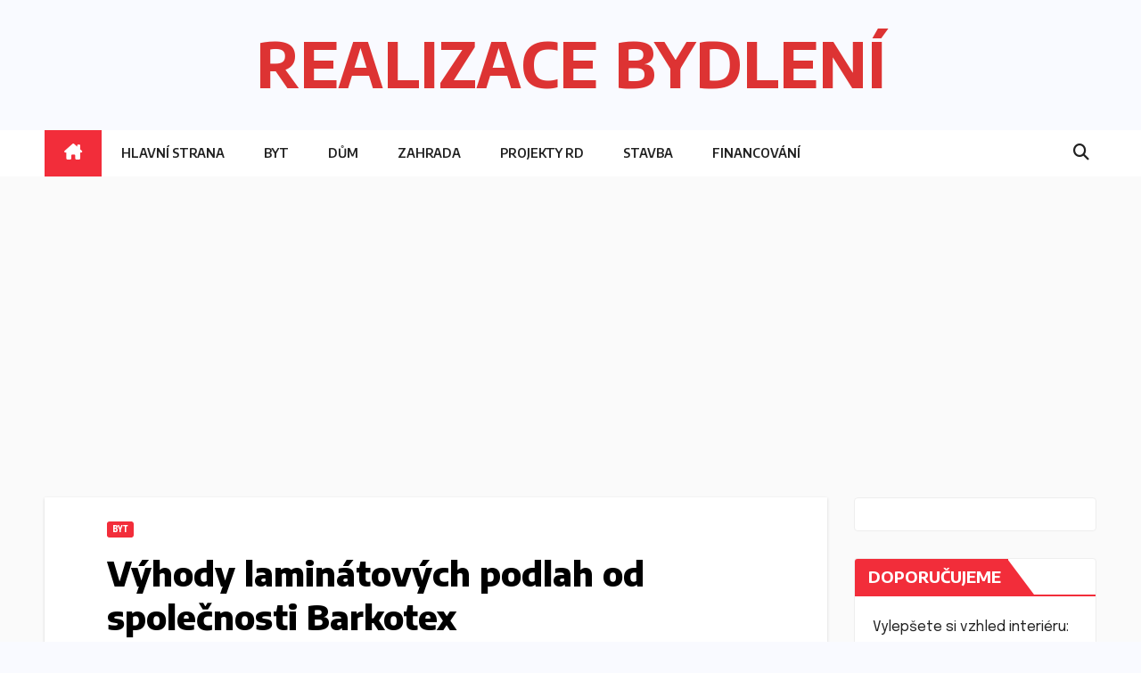

--- FILE ---
content_type: text/html; charset=UTF-8
request_url: https://www.realizace-bydleni.cz/byt/vyhody-laminatovych-podlah-od-spolecnosti-barkotex/
body_size: 10537
content:
<!DOCTYPE html>
<html lang="cs">
<head>
<meta charset="UTF-8">
<meta name="viewport" content="width=device-width, initial-scale=1">
<link rel="profile" href="http://gmpg.org/xfn/11">
<title>Výhody laminátových podlah od společnosti Barkotex &#8211; REALIZACE BYDLENÍ</title>
<meta name='robots' content='max-image-preview:large' />
	<style>img:is([sizes="auto" i], [sizes^="auto," i]) { contain-intrinsic-size: 3000px 1500px }</style>
	<link rel='dns-prefetch' href='//fonts.googleapis.com' />
<link rel="alternate" type="application/rss+xml" title="REALIZACE BYDLENÍ &raquo; RSS zdroj" href="https://www.realizace-bydleni.cz/feed/" />
<link rel="alternate" type="application/rss+xml" title="REALIZACE BYDLENÍ &raquo; RSS komentářů" href="https://www.realizace-bydleni.cz/comments/feed/" />
<link rel="alternate" type="application/rss+xml" title="REALIZACE BYDLENÍ &raquo; RSS komentářů pro Výhody laminátových podlah od společnosti Barkotex" href="https://www.realizace-bydleni.cz/byt/vyhody-laminatovych-podlah-od-spolecnosti-barkotex/feed/" />
<script>
window._wpemojiSettings = {"baseUrl":"https:\/\/s.w.org\/images\/core\/emoji\/15.0.3\/72x72\/","ext":".png","svgUrl":"https:\/\/s.w.org\/images\/core\/emoji\/15.0.3\/svg\/","svgExt":".svg","source":{"concatemoji":"https:\/\/www.realizace-bydleni.cz\/wp-includes\/js\/wp-emoji-release.min.js?ver=6.7.4"}};
/*! This file is auto-generated */
!function(i,n){var o,s,e;function c(e){try{var t={supportTests:e,timestamp:(new Date).valueOf()};sessionStorage.setItem(o,JSON.stringify(t))}catch(e){}}function p(e,t,n){e.clearRect(0,0,e.canvas.width,e.canvas.height),e.fillText(t,0,0);var t=new Uint32Array(e.getImageData(0,0,e.canvas.width,e.canvas.height).data),r=(e.clearRect(0,0,e.canvas.width,e.canvas.height),e.fillText(n,0,0),new Uint32Array(e.getImageData(0,0,e.canvas.width,e.canvas.height).data));return t.every(function(e,t){return e===r[t]})}function u(e,t,n){switch(t){case"flag":return n(e,"\ud83c\udff3\ufe0f\u200d\u26a7\ufe0f","\ud83c\udff3\ufe0f\u200b\u26a7\ufe0f")?!1:!n(e,"\ud83c\uddfa\ud83c\uddf3","\ud83c\uddfa\u200b\ud83c\uddf3")&&!n(e,"\ud83c\udff4\udb40\udc67\udb40\udc62\udb40\udc65\udb40\udc6e\udb40\udc67\udb40\udc7f","\ud83c\udff4\u200b\udb40\udc67\u200b\udb40\udc62\u200b\udb40\udc65\u200b\udb40\udc6e\u200b\udb40\udc67\u200b\udb40\udc7f");case"emoji":return!n(e,"\ud83d\udc26\u200d\u2b1b","\ud83d\udc26\u200b\u2b1b")}return!1}function f(e,t,n){var r="undefined"!=typeof WorkerGlobalScope&&self instanceof WorkerGlobalScope?new OffscreenCanvas(300,150):i.createElement("canvas"),a=r.getContext("2d",{willReadFrequently:!0}),o=(a.textBaseline="top",a.font="600 32px Arial",{});return e.forEach(function(e){o[e]=t(a,e,n)}),o}function t(e){var t=i.createElement("script");t.src=e,t.defer=!0,i.head.appendChild(t)}"undefined"!=typeof Promise&&(o="wpEmojiSettingsSupports",s=["flag","emoji"],n.supports={everything:!0,everythingExceptFlag:!0},e=new Promise(function(e){i.addEventListener("DOMContentLoaded",e,{once:!0})}),new Promise(function(t){var n=function(){try{var e=JSON.parse(sessionStorage.getItem(o));if("object"==typeof e&&"number"==typeof e.timestamp&&(new Date).valueOf()<e.timestamp+604800&&"object"==typeof e.supportTests)return e.supportTests}catch(e){}return null}();if(!n){if("undefined"!=typeof Worker&&"undefined"!=typeof OffscreenCanvas&&"undefined"!=typeof URL&&URL.createObjectURL&&"undefined"!=typeof Blob)try{var e="postMessage("+f.toString()+"("+[JSON.stringify(s),u.toString(),p.toString()].join(",")+"));",r=new Blob([e],{type:"text/javascript"}),a=new Worker(URL.createObjectURL(r),{name:"wpTestEmojiSupports"});return void(a.onmessage=function(e){c(n=e.data),a.terminate(),t(n)})}catch(e){}c(n=f(s,u,p))}t(n)}).then(function(e){for(var t in e)n.supports[t]=e[t],n.supports.everything=n.supports.everything&&n.supports[t],"flag"!==t&&(n.supports.everythingExceptFlag=n.supports.everythingExceptFlag&&n.supports[t]);n.supports.everythingExceptFlag=n.supports.everythingExceptFlag&&!n.supports.flag,n.DOMReady=!1,n.readyCallback=function(){n.DOMReady=!0}}).then(function(){return e}).then(function(){var e;n.supports.everything||(n.readyCallback(),(e=n.source||{}).concatemoji?t(e.concatemoji):e.wpemoji&&e.twemoji&&(t(e.twemoji),t(e.wpemoji)))}))}((window,document),window._wpemojiSettings);
</script>
<style id='wp-emoji-styles-inline-css'>

	img.wp-smiley, img.emoji {
		display: inline !important;
		border: none !important;
		box-shadow: none !important;
		height: 1em !important;
		width: 1em !important;
		margin: 0 0.07em !important;
		vertical-align: -0.1em !important;
		background: none !important;
		padding: 0 !important;
	}
</style>
<link rel='stylesheet' id='wp-block-library-css' href='https://www.realizace-bydleni.cz/wp-includes/css/dist/block-library/style.min.css?ver=6.7.4' media='all' />
<style id='wp-block-library-theme-inline-css'>
.wp-block-audio :where(figcaption){color:#555;font-size:13px;text-align:center}.is-dark-theme .wp-block-audio :where(figcaption){color:#ffffffa6}.wp-block-audio{margin:0 0 1em}.wp-block-code{border:1px solid #ccc;border-radius:4px;font-family:Menlo,Consolas,monaco,monospace;padding:.8em 1em}.wp-block-embed :where(figcaption){color:#555;font-size:13px;text-align:center}.is-dark-theme .wp-block-embed :where(figcaption){color:#ffffffa6}.wp-block-embed{margin:0 0 1em}.blocks-gallery-caption{color:#555;font-size:13px;text-align:center}.is-dark-theme .blocks-gallery-caption{color:#ffffffa6}:root :where(.wp-block-image figcaption){color:#555;font-size:13px;text-align:center}.is-dark-theme :root :where(.wp-block-image figcaption){color:#ffffffa6}.wp-block-image{margin:0 0 1em}.wp-block-pullquote{border-bottom:4px solid;border-top:4px solid;color:currentColor;margin-bottom:1.75em}.wp-block-pullquote cite,.wp-block-pullquote footer,.wp-block-pullquote__citation{color:currentColor;font-size:.8125em;font-style:normal;text-transform:uppercase}.wp-block-quote{border-left:.25em solid;margin:0 0 1.75em;padding-left:1em}.wp-block-quote cite,.wp-block-quote footer{color:currentColor;font-size:.8125em;font-style:normal;position:relative}.wp-block-quote:where(.has-text-align-right){border-left:none;border-right:.25em solid;padding-left:0;padding-right:1em}.wp-block-quote:where(.has-text-align-center){border:none;padding-left:0}.wp-block-quote.is-large,.wp-block-quote.is-style-large,.wp-block-quote:where(.is-style-plain){border:none}.wp-block-search .wp-block-search__label{font-weight:700}.wp-block-search__button{border:1px solid #ccc;padding:.375em .625em}:where(.wp-block-group.has-background){padding:1.25em 2.375em}.wp-block-separator.has-css-opacity{opacity:.4}.wp-block-separator{border:none;border-bottom:2px solid;margin-left:auto;margin-right:auto}.wp-block-separator.has-alpha-channel-opacity{opacity:1}.wp-block-separator:not(.is-style-wide):not(.is-style-dots){width:100px}.wp-block-separator.has-background:not(.is-style-dots){border-bottom:none;height:1px}.wp-block-separator.has-background:not(.is-style-wide):not(.is-style-dots){height:2px}.wp-block-table{margin:0 0 1em}.wp-block-table td,.wp-block-table th{word-break:normal}.wp-block-table :where(figcaption){color:#555;font-size:13px;text-align:center}.is-dark-theme .wp-block-table :where(figcaption){color:#ffffffa6}.wp-block-video :where(figcaption){color:#555;font-size:13px;text-align:center}.is-dark-theme .wp-block-video :where(figcaption){color:#ffffffa6}.wp-block-video{margin:0 0 1em}:root :where(.wp-block-template-part.has-background){margin-bottom:0;margin-top:0;padding:1.25em 2.375em}
</style>
<style id='classic-theme-styles-inline-css'>
/*! This file is auto-generated */
.wp-block-button__link{color:#fff;background-color:#32373c;border-radius:9999px;box-shadow:none;text-decoration:none;padding:calc(.667em + 2px) calc(1.333em + 2px);font-size:1.125em}.wp-block-file__button{background:#32373c;color:#fff;text-decoration:none}
</style>
<style id='global-styles-inline-css'>
:root{--wp--preset--aspect-ratio--square: 1;--wp--preset--aspect-ratio--4-3: 4/3;--wp--preset--aspect-ratio--3-4: 3/4;--wp--preset--aspect-ratio--3-2: 3/2;--wp--preset--aspect-ratio--2-3: 2/3;--wp--preset--aspect-ratio--16-9: 16/9;--wp--preset--aspect-ratio--9-16: 9/16;--wp--preset--color--black: #000000;--wp--preset--color--cyan-bluish-gray: #abb8c3;--wp--preset--color--white: #ffffff;--wp--preset--color--pale-pink: #f78da7;--wp--preset--color--vivid-red: #cf2e2e;--wp--preset--color--luminous-vivid-orange: #ff6900;--wp--preset--color--luminous-vivid-amber: #fcb900;--wp--preset--color--light-green-cyan: #7bdcb5;--wp--preset--color--vivid-green-cyan: #00d084;--wp--preset--color--pale-cyan-blue: #8ed1fc;--wp--preset--color--vivid-cyan-blue: #0693e3;--wp--preset--color--vivid-purple: #9b51e0;--wp--preset--gradient--vivid-cyan-blue-to-vivid-purple: linear-gradient(135deg,rgba(6,147,227,1) 0%,rgb(155,81,224) 100%);--wp--preset--gradient--light-green-cyan-to-vivid-green-cyan: linear-gradient(135deg,rgb(122,220,180) 0%,rgb(0,208,130) 100%);--wp--preset--gradient--luminous-vivid-amber-to-luminous-vivid-orange: linear-gradient(135deg,rgba(252,185,0,1) 0%,rgba(255,105,0,1) 100%);--wp--preset--gradient--luminous-vivid-orange-to-vivid-red: linear-gradient(135deg,rgba(255,105,0,1) 0%,rgb(207,46,46) 100%);--wp--preset--gradient--very-light-gray-to-cyan-bluish-gray: linear-gradient(135deg,rgb(238,238,238) 0%,rgb(169,184,195) 100%);--wp--preset--gradient--cool-to-warm-spectrum: linear-gradient(135deg,rgb(74,234,220) 0%,rgb(151,120,209) 20%,rgb(207,42,186) 40%,rgb(238,44,130) 60%,rgb(251,105,98) 80%,rgb(254,248,76) 100%);--wp--preset--gradient--blush-light-purple: linear-gradient(135deg,rgb(255,206,236) 0%,rgb(152,150,240) 100%);--wp--preset--gradient--blush-bordeaux: linear-gradient(135deg,rgb(254,205,165) 0%,rgb(254,45,45) 50%,rgb(107,0,62) 100%);--wp--preset--gradient--luminous-dusk: linear-gradient(135deg,rgb(255,203,112) 0%,rgb(199,81,192) 50%,rgb(65,88,208) 100%);--wp--preset--gradient--pale-ocean: linear-gradient(135deg,rgb(255,245,203) 0%,rgb(182,227,212) 50%,rgb(51,167,181) 100%);--wp--preset--gradient--electric-grass: linear-gradient(135deg,rgb(202,248,128) 0%,rgb(113,206,126) 100%);--wp--preset--gradient--midnight: linear-gradient(135deg,rgb(2,3,129) 0%,rgb(40,116,252) 100%);--wp--preset--font-size--small: 13px;--wp--preset--font-size--medium: 20px;--wp--preset--font-size--large: 36px;--wp--preset--font-size--x-large: 42px;--wp--preset--spacing--20: 0.44rem;--wp--preset--spacing--30: 0.67rem;--wp--preset--spacing--40: 1rem;--wp--preset--spacing--50: 1.5rem;--wp--preset--spacing--60: 2.25rem;--wp--preset--spacing--70: 3.38rem;--wp--preset--spacing--80: 5.06rem;--wp--preset--shadow--natural: 6px 6px 9px rgba(0, 0, 0, 0.2);--wp--preset--shadow--deep: 12px 12px 50px rgba(0, 0, 0, 0.4);--wp--preset--shadow--sharp: 6px 6px 0px rgba(0, 0, 0, 0.2);--wp--preset--shadow--outlined: 6px 6px 0px -3px rgba(255, 255, 255, 1), 6px 6px rgba(0, 0, 0, 1);--wp--preset--shadow--crisp: 6px 6px 0px rgba(0, 0, 0, 1);}:where(.is-layout-flex){gap: 0.5em;}:where(.is-layout-grid){gap: 0.5em;}body .is-layout-flex{display: flex;}.is-layout-flex{flex-wrap: wrap;align-items: center;}.is-layout-flex > :is(*, div){margin: 0;}body .is-layout-grid{display: grid;}.is-layout-grid > :is(*, div){margin: 0;}:where(.wp-block-columns.is-layout-flex){gap: 2em;}:where(.wp-block-columns.is-layout-grid){gap: 2em;}:where(.wp-block-post-template.is-layout-flex){gap: 1.25em;}:where(.wp-block-post-template.is-layout-grid){gap: 1.25em;}.has-black-color{color: var(--wp--preset--color--black) !important;}.has-cyan-bluish-gray-color{color: var(--wp--preset--color--cyan-bluish-gray) !important;}.has-white-color{color: var(--wp--preset--color--white) !important;}.has-pale-pink-color{color: var(--wp--preset--color--pale-pink) !important;}.has-vivid-red-color{color: var(--wp--preset--color--vivid-red) !important;}.has-luminous-vivid-orange-color{color: var(--wp--preset--color--luminous-vivid-orange) !important;}.has-luminous-vivid-amber-color{color: var(--wp--preset--color--luminous-vivid-amber) !important;}.has-light-green-cyan-color{color: var(--wp--preset--color--light-green-cyan) !important;}.has-vivid-green-cyan-color{color: var(--wp--preset--color--vivid-green-cyan) !important;}.has-pale-cyan-blue-color{color: var(--wp--preset--color--pale-cyan-blue) !important;}.has-vivid-cyan-blue-color{color: var(--wp--preset--color--vivid-cyan-blue) !important;}.has-vivid-purple-color{color: var(--wp--preset--color--vivid-purple) !important;}.has-black-background-color{background-color: var(--wp--preset--color--black) !important;}.has-cyan-bluish-gray-background-color{background-color: var(--wp--preset--color--cyan-bluish-gray) !important;}.has-white-background-color{background-color: var(--wp--preset--color--white) !important;}.has-pale-pink-background-color{background-color: var(--wp--preset--color--pale-pink) !important;}.has-vivid-red-background-color{background-color: var(--wp--preset--color--vivid-red) !important;}.has-luminous-vivid-orange-background-color{background-color: var(--wp--preset--color--luminous-vivid-orange) !important;}.has-luminous-vivid-amber-background-color{background-color: var(--wp--preset--color--luminous-vivid-amber) !important;}.has-light-green-cyan-background-color{background-color: var(--wp--preset--color--light-green-cyan) !important;}.has-vivid-green-cyan-background-color{background-color: var(--wp--preset--color--vivid-green-cyan) !important;}.has-pale-cyan-blue-background-color{background-color: var(--wp--preset--color--pale-cyan-blue) !important;}.has-vivid-cyan-blue-background-color{background-color: var(--wp--preset--color--vivid-cyan-blue) !important;}.has-vivid-purple-background-color{background-color: var(--wp--preset--color--vivid-purple) !important;}.has-black-border-color{border-color: var(--wp--preset--color--black) !important;}.has-cyan-bluish-gray-border-color{border-color: var(--wp--preset--color--cyan-bluish-gray) !important;}.has-white-border-color{border-color: var(--wp--preset--color--white) !important;}.has-pale-pink-border-color{border-color: var(--wp--preset--color--pale-pink) !important;}.has-vivid-red-border-color{border-color: var(--wp--preset--color--vivid-red) !important;}.has-luminous-vivid-orange-border-color{border-color: var(--wp--preset--color--luminous-vivid-orange) !important;}.has-luminous-vivid-amber-border-color{border-color: var(--wp--preset--color--luminous-vivid-amber) !important;}.has-light-green-cyan-border-color{border-color: var(--wp--preset--color--light-green-cyan) !important;}.has-vivid-green-cyan-border-color{border-color: var(--wp--preset--color--vivid-green-cyan) !important;}.has-pale-cyan-blue-border-color{border-color: var(--wp--preset--color--pale-cyan-blue) !important;}.has-vivid-cyan-blue-border-color{border-color: var(--wp--preset--color--vivid-cyan-blue) !important;}.has-vivid-purple-border-color{border-color: var(--wp--preset--color--vivid-purple) !important;}.has-vivid-cyan-blue-to-vivid-purple-gradient-background{background: var(--wp--preset--gradient--vivid-cyan-blue-to-vivid-purple) !important;}.has-light-green-cyan-to-vivid-green-cyan-gradient-background{background: var(--wp--preset--gradient--light-green-cyan-to-vivid-green-cyan) !important;}.has-luminous-vivid-amber-to-luminous-vivid-orange-gradient-background{background: var(--wp--preset--gradient--luminous-vivid-amber-to-luminous-vivid-orange) !important;}.has-luminous-vivid-orange-to-vivid-red-gradient-background{background: var(--wp--preset--gradient--luminous-vivid-orange-to-vivid-red) !important;}.has-very-light-gray-to-cyan-bluish-gray-gradient-background{background: var(--wp--preset--gradient--very-light-gray-to-cyan-bluish-gray) !important;}.has-cool-to-warm-spectrum-gradient-background{background: var(--wp--preset--gradient--cool-to-warm-spectrum) !important;}.has-blush-light-purple-gradient-background{background: var(--wp--preset--gradient--blush-light-purple) !important;}.has-blush-bordeaux-gradient-background{background: var(--wp--preset--gradient--blush-bordeaux) !important;}.has-luminous-dusk-gradient-background{background: var(--wp--preset--gradient--luminous-dusk) !important;}.has-pale-ocean-gradient-background{background: var(--wp--preset--gradient--pale-ocean) !important;}.has-electric-grass-gradient-background{background: var(--wp--preset--gradient--electric-grass) !important;}.has-midnight-gradient-background{background: var(--wp--preset--gradient--midnight) !important;}.has-small-font-size{font-size: var(--wp--preset--font-size--small) !important;}.has-medium-font-size{font-size: var(--wp--preset--font-size--medium) !important;}.has-large-font-size{font-size: var(--wp--preset--font-size--large) !important;}.has-x-large-font-size{font-size: var(--wp--preset--font-size--x-large) !important;}
:where(.wp-block-post-template.is-layout-flex){gap: 1.25em;}:where(.wp-block-post-template.is-layout-grid){gap: 1.25em;}
:where(.wp-block-columns.is-layout-flex){gap: 2em;}:where(.wp-block-columns.is-layout-grid){gap: 2em;}
:root :where(.wp-block-pullquote){font-size: 1.5em;line-height: 1.6;}
</style>
<link rel='stylesheet' id='newsup-fonts-css' href='//fonts.googleapis.com/css?family=Montserrat%3A400%2C500%2C700%2C800%7CWork%2BSans%3A300%2C400%2C500%2C600%2C700%2C800%2C900%26display%3Dswap&#038;subset=latin%2Clatin-ext' media='all' />
<link rel='stylesheet' id='bootstrap-css' href='https://www.realizace-bydleni.cz/wp-content/themes/newsup/css/bootstrap.css?ver=6.7.4' media='all' />
<link rel='stylesheet' id='newsup-style-css' href='https://www.realizace-bydleni.cz/wp-content/themes/newsbes/style.css?ver=6.7.4' media='all' />
<link rel='stylesheet' id='font-awesome-5-all-css' href='https://www.realizace-bydleni.cz/wp-content/themes/newsup/css/font-awesome/css/all.min.css?ver=6.7.4' media='all' />
<link rel='stylesheet' id='font-awesome-4-shim-css' href='https://www.realizace-bydleni.cz/wp-content/themes/newsup/css/font-awesome/css/v4-shims.min.css?ver=6.7.4' media='all' />
<link rel='stylesheet' id='owl-carousel-css' href='https://www.realizace-bydleni.cz/wp-content/themes/newsup/css/owl.carousel.css?ver=6.7.4' media='all' />
<link rel='stylesheet' id='smartmenus-css' href='https://www.realizace-bydleni.cz/wp-content/themes/newsup/css/jquery.smartmenus.bootstrap.css?ver=6.7.4' media='all' />
<link rel='stylesheet' id='newsup-custom-css-css' href='https://www.realizace-bydleni.cz/wp-content/themes/newsup/inc/ansar/customize/css/customizer.css?ver=1.0' media='all' />
<link rel='stylesheet' id='newsbes-fonts-css' href='//fonts.googleapis.com/css?family=Encode+Sans%3A300%2C400%2C500%2C600%2C700%2C800%2C900%7CEpilogue%3A400%2C500%2C700&#038;subset=latin%2Clatin-ext' media='all' />
<link rel='stylesheet' id='newsup-style-parent-css' href='https://www.realizace-bydleni.cz/wp-content/themes/newsup/style.css?ver=6.7.4' media='all' />
<link rel='stylesheet' id='newsbes-style-css' href='https://www.realizace-bydleni.cz/wp-content/themes/newsbes/style.css?ver=1.0' media='all' />
<link rel='stylesheet' id='newsbes-default-css-css' href='https://www.realizace-bydleni.cz/wp-content/themes/newsbes/css/colors/default.css?ver=6.7.4' media='all' />
<script src="https://www.realizace-bydleni.cz/wp-includes/js/jquery/jquery.min.js?ver=3.7.1" id="jquery-core-js"></script>
<script src="https://www.realizace-bydleni.cz/wp-includes/js/jquery/jquery-migrate.min.js?ver=3.4.1" id="jquery-migrate-js"></script>
<script src="https://www.realizace-bydleni.cz/wp-content/themes/newsup/js/navigation.js?ver=6.7.4" id="newsup-navigation-js"></script>
<script src="https://www.realizace-bydleni.cz/wp-content/themes/newsup/js/bootstrap.js?ver=6.7.4" id="bootstrap-js"></script>
<script src="https://www.realizace-bydleni.cz/wp-content/themes/newsup/js/owl.carousel.min.js?ver=6.7.4" id="owl-carousel-min-js"></script>
<script src="https://www.realizace-bydleni.cz/wp-content/themes/newsup/js/jquery.smartmenus.js?ver=6.7.4" id="smartmenus-js-js"></script>
<script src="https://www.realizace-bydleni.cz/wp-content/themes/newsup/js/jquery.smartmenus.bootstrap.js?ver=6.7.4" id="bootstrap-smartmenus-js-js"></script>
<script src="https://www.realizace-bydleni.cz/wp-content/themes/newsup/js/jquery.marquee.js?ver=6.7.4" id="newsup-marquee-js-js"></script>
<script src="https://www.realizace-bydleni.cz/wp-content/themes/newsup/js/main.js?ver=6.7.4" id="newsup-main-js-js"></script>
<link rel="https://api.w.org/" href="https://www.realizace-bydleni.cz/wp-json/" /><link rel="alternate" title="JSON" type="application/json" href="https://www.realizace-bydleni.cz/wp-json/wp/v2/posts/781" /><link rel="EditURI" type="application/rsd+xml" title="RSD" href="https://www.realizace-bydleni.cz/xmlrpc.php?rsd" />
<meta name="generator" content="WordPress 6.7.4" />
<link rel="canonical" href="https://www.realizace-bydleni.cz/byt/vyhody-laminatovych-podlah-od-spolecnosti-barkotex/" />
<link rel='shortlink' href='https://www.realizace-bydleni.cz/?p=781' />
<link rel="alternate" title="oEmbed (JSON)" type="application/json+oembed" href="https://www.realizace-bydleni.cz/wp-json/oembed/1.0/embed?url=https%3A%2F%2Fwww.realizace-bydleni.cz%2Fbyt%2Fvyhody-laminatovych-podlah-od-spolecnosti-barkotex%2F" />
<link rel="alternate" title="oEmbed (XML)" type="text/xml+oembed" href="https://www.realizace-bydleni.cz/wp-json/oembed/1.0/embed?url=https%3A%2F%2Fwww.realizace-bydleni.cz%2Fbyt%2Fvyhody-laminatovych-podlah-od-spolecnosti-barkotex%2F&#038;format=xml" />
<link rel="pingback" href="https://www.realizace-bydleni.cz/xmlrpc.php"> 
<style type="text/css" id="custom-background-css">
    .wrapper { background-color: f9faff; }
</style>
    <style type="text/css">
            body .site-title a,
        body .site-description {
            color: #dd3333;
        }

        .site-branding-text .site-title a {
                font-size: 70px;
            }

            @media only screen and (max-width: 640px) {
                .site-branding-text .site-title a {
                    font-size: 40px;

                }
            }

            @media only screen and (max-width: 375px) {
                .site-branding-text .site-title a {
                    font-size: 32px;

                }
            }

        </style>
    <style id="custom-background-css">
body.custom-background { background-color: #f9faff; }
</style>
	<link rel="icon" href="https://www.realizace-bydleni.cz/wp-content/uploads/2025/01/R-B_ICO.jpg" sizes="32x32" />
<link rel="icon" href="https://www.realizace-bydleni.cz/wp-content/uploads/2025/01/R-B_ICO.jpg" sizes="192x192" />
<link rel="apple-touch-icon" href="https://www.realizace-bydleni.cz/wp-content/uploads/2025/01/R-B_ICO.jpg" />
<meta name="msapplication-TileImage" content="https://www.realizace-bydleni.cz/wp-content/uploads/2025/01/R-B_ICO.jpg" />
</head>
<body class="post-template-default single single-post postid-781 single-format-standard custom-background wp-embed-responsive ta-hide-date-author-in-list" >
<div id="page" class="site">
<a class="skip-link screen-reader-text" href="#content">
Skip to content</a>
    <div class="wrapper">
      
    <header class="mg-headwidget">
      <!--==================== TOP BAR ====================-->
            <div class="clearfix"></div>

      
      <div class="mg-nav-widget-area-back" style='background-image: url("https://www.realizace-bydleni.cz/wp-content/themes/newsbes/images/head-back.jpg" );'>
                <div class="overlay">
          <div class="inner"  style="background-color:#F9FAFF;" > 
              <div class="container-fluid">
                  <div class="mg-nav-widget-area">
                    <div class="row align-items-center">
                      <div class="col-md-12 text-center mx-auto">
                        <div class="navbar-header">
                          <div class="site-logo">
                                                      </div>
                          <div class="site-branding-text ">
                                                            <p class="site-title"> <a href="https://www.realizace-bydleni.cz/" rel="home">REALIZACE BYDLENÍ</a></p>
                                                            <p class="site-description"></p>
                          </div>    
                        </div>
                      </div>
                                          </div>
                  </div>
              </div>
          </div>
        </div>
      </div>
    <div class="mg-menu-full">
      <nav class="navbar navbar-expand-lg navbar-wp">
        <div class="container-fluid">
          <!-- Right nav -->
          <div class="m-header align-items-center">
                            <a class="mobilehomebtn" href="https://www.realizace-bydleni.cz"><span class="fa-solid fa-house-chimney"></span></a>
              <!-- navbar-toggle -->
              <button class="navbar-toggler mx-auto" type="button" data-toggle="collapse" data-target="#navbar-wp" aria-controls="navbarSupportedContent" aria-expanded="false" aria-label="Toggle navigation">
                <span class="burger">
                  <span class="burger-line"></span>
                  <span class="burger-line"></span>
                  <span class="burger-line"></span>
                </span>
              </button>
              <!-- /navbar-toggle -->
                          <div class="dropdown show mg-search-box pr-2">
                <a class="dropdown-toggle msearch ml-auto" href="#" role="button" id="dropdownMenuLink" data-toggle="dropdown" aria-haspopup="true" aria-expanded="false">
                <i class="fas fa-search"></i>
                </a> 
                <div class="dropdown-menu searchinner" aria-labelledby="dropdownMenuLink">
                    <form role="search" method="get" id="searchform" action="https://www.realizace-bydleni.cz/">
  <div class="input-group">
    <input type="search" class="form-control" placeholder="Search" value="" name="s" />
    <span class="input-group-btn btn-default">
    <button type="submit" class="btn"> <i class="fas fa-search"></i> </button>
    </span> </div>
</form>                </div>
            </div>
                      
          </div>
          <!-- /Right nav --> 
          <div class="collapse navbar-collapse" id="navbar-wp">
            <div class="d-md-block">
              <ul id="menu-menu" class="nav navbar-nav mr-auto "><li class="active home"><a class="homebtn" href="https://www.realizace-bydleni.cz"><span class='fa-solid fa-house-chimney'></span></a></li><li id="menu-item-1596" class="menu-item menu-item-type-custom menu-item-object-custom menu-item-1596"><a class="nav-link" title="Hlavní strana" href="https://realizace-bydleni.cz">Hlavní strana</a></li>
<li id="menu-item-1589" class="menu-item menu-item-type-taxonomy menu-item-object-category current-post-ancestor current-menu-parent current-post-parent menu-item-1589"><a class="nav-link" title="Byt" href="https://www.realizace-bydleni.cz/kategorie/byt/">Byt</a></li>
<li id="menu-item-1590" class="menu-item menu-item-type-taxonomy menu-item-object-category menu-item-1590"><a class="nav-link" title="Dům" href="https://www.realizace-bydleni.cz/kategorie/dum/">Dům</a></li>
<li id="menu-item-1595" class="menu-item menu-item-type-taxonomy menu-item-object-category menu-item-1595"><a class="nav-link" title="Zahrada" href="https://www.realizace-bydleni.cz/kategorie/zahrada/">Zahrada</a></li>
<li id="menu-item-1593" class="menu-item menu-item-type-taxonomy menu-item-object-category menu-item-1593"><a class="nav-link" title="Projekty RD" href="https://www.realizace-bydleni.cz/kategorie/projekty-rd/">Projekty RD</a></li>
<li id="menu-item-1594" class="menu-item menu-item-type-taxonomy menu-item-object-category menu-item-1594"><a class="nav-link" title="Stavba" href="https://www.realizace-bydleni.cz/kategorie/stavba/">Stavba</a></li>
<li id="menu-item-1591" class="menu-item menu-item-type-taxonomy menu-item-object-category menu-item-1591"><a class="nav-link" title="Financování" href="https://www.realizace-bydleni.cz/kategorie/financovani/">Financování</a></li>
</ul>            </div>      
          </div>
          <!-- Right nav -->
          <div class="desk-header d-lg-flex pl-3 ml-auto my-2 my-lg-0 position-relative align-items-center">
                        <div class="dropdown show mg-search-box pr-2">
                <a class="dropdown-toggle msearch ml-auto" href="#" role="button" id="dropdownMenuLink" data-toggle="dropdown" aria-haspopup="true" aria-expanded="false">
                <i class="fas fa-search"></i>
                </a> 
                <div class="dropdown-menu searchinner" aria-labelledby="dropdownMenuLink">
                    <form role="search" method="get" id="searchform" action="https://www.realizace-bydleni.cz/">
  <div class="input-group">
    <input type="search" class="form-control" placeholder="Search" value="" name="s" />
    <span class="input-group-btn btn-default">
    <button type="submit" class="btn"> <i class="fas fa-search"></i> </button>
    </span> </div>
</form>                </div>
            </div>
                  </div>
          <!-- /Right nav -->
      </div>
      </nav> <!-- /Navigation -->
    </div>
</header>
<div class="clearfix"></div>
<!-- =========================
     Page Content Section      
============================== -->
<main id="content" class="single-class content">
  <!--container-->
    <div class="container-fluid">
      <!--row-->
        <div class="row">
                  <div class="col-lg-9 col-md-8">
                                <div class="mg-blog-post-box"> 
                    <div class="mg-header">
                        <div class="mg-blog-category"><a class="newsup-categories category-color-1" href="https://www.realizace-bydleni.cz/kategorie/byt/" alt="View all posts in Byt"> 
                                 Byt
                             </a></div>                        <h1 class="title single"> <a title="Permalink to: Výhody laminátových podlah od společnosti Barkotex">
                            Výhody laminátových podlah od společnosti Barkotex</a>
                        </h1>
                                                <div class="media mg-info-author-block"> 
                                                        <div class="media-body">
                                                            <span class="mg-blog-date"><i class="fas fa-clock"></i> 
                                    Lis 19, 2014                                </span>
                                                        </div>
                        </div>
                                            </div>
                                        <article class="page-content-single small single">
                        <div>Společnost Barkotex figuruje na českém trhu již od roku 1991. Díky těmto rozsáhlým zkušenostem může všem potencionálním zájemcům poskytnout vysoce odbornou montáž a prodej podlahových krytin dle vlastního výběru. Barkotex se zaměřuje na kvalitní výrobky americké společnosti Shaw Industries a Clayton miller Hospitality Carpets věnující se výrobě moderních koberců. Rovněž v jejich nabídce naleznete celou škálu dalších krytin, jako je linoleum, vinyl, ale i lamino. Věnujme tento článek výhodám <a href="http://www.barkotex.cz/podlahy/laminatove-podlahy"><span style="color: #1155cc;">laminátové podlahy</span></a> od dovozce Barkotex.</div>
<div></div>
<h2>Výhody laminátové podlahy</h2>
<p>Pokud stojíte před důležitým rozhodnutím, kterou podlahovou krytinu si zakoupit, můžete se s naprosto klidným svědomím rozhodnout pro laminátovou podlahu. Mezi hlavní výhody patří zaručeně stylový design, mimořádně dlouhá životnost, snadná údržba a vysoká odolnost materiálu.</p>
<p>Kvalitní laminátové podlahy obstojí v jakémkoliv srovnání s ostatními krytinami. Jsou robustní a odolné vůči mechanickému poškození. Právě díky těmto skutečnostem se hodí do frekventovaných a namáhaných prostor. Povrch lamina není lehké poškrábat ani jej poškodit tlakem těžšího nábytku.</p>
<p><img decoding="async" style="display: block; margin-left: auto; margin-right: auto;" src="http://www.barkotexoutlet.cz/galerie_produkty/big/185.jpg" width="450" /></p>
<h2></h2>
<h2>Nevýhody laminátových podlah</h2>
<p>Každý materiál sebou přináší celou řadu výhod i nevýhod. U laminátových podlah je nevýhod opravdu málo, ale přece se jen některé naleznou. Laminátové podlahy i přes svou mimořádnou kvalitu a fyzikální vlastnosti neposkytují příliš vysoké zvukově izolační vlastnosti. U kvalitních laminátových podlah proto naleznete pryžovou podložku, která celkem efektivně chrání před šířením zvuku.</p>
<p>V dalších ohledech je jinak laminátová podlaha bezkonkurenční a je platným představitelem moderního bydlení. Ušetřete své peníze a navštivte sekci <a href="http://www.barkotexoutlet.cz/produkty/laminatove-podlahy">laminátové podlahy ve výprodeji</a>.</p>
                        <div class="clearfix mb-3"></div>
                        
	<nav class="navigation post-navigation" aria-label="Příspěvky">
		<h2 class="screen-reader-text">Navigace pro příspěvek</h2>
		<div class="nav-links"><div class="nav-previous"><a href="https://www.realizace-bydleni.cz/byt/jak-vybrat-podlahu/" rel="prev">Jak vybrat podlahu? <div class="fa fa-angle-double-right"></div><span></span></a></div><div class="nav-next"><a href="https://www.realizace-bydleni.cz/byt/vyber-povleceni-na-zimu/" rel="next"><div class="fa fa-angle-double-left"></div><span></span> Výběr povlečení na zimu</a></div></div>
	</nav>                                          </article>
                </div>
                    <div class="mg-featured-slider p-3 mb-4">
            <!--Start mg-realated-slider -->
            <!-- mg-sec-title -->
            <div class="mg-sec-title">
                <h4>Související příspěvky</h4>
            </div>
            <!-- // mg-sec-title -->
            <div class="row">
                <!-- featured_post -->
                                    <!-- blog -->
                    <div class="col-md-4">
                        <div class="mg-blog-post-3 minh back-img mb-md-0 mb-2" 
                                                style="background-image: url('https://www.realizace-bydleni.cz/wp-content/uploads/2025/05/Snimek-obrazovky-2025-05-22-104257.jpg');" >
                            <div class="mg-blog-inner">
                                <div class="mg-blog-category"><a class="newsup-categories category-color-1" href="https://www.realizace-bydleni.cz/kategorie/byt/" alt="View all posts in Byt"> 
                                 Byt
                             </a></div>                                <h4 class="title"> <a href="https://www.realizace-bydleni.cz/byt/povlaky-na-polstare-a-prikryvky-jsou-zaklad-pohodli-a-stylu-v-loznici/" title="Permalink to: Povlaky na polštáře a přikrývky jsou základ pohodlí a stylu v ložnici">
                                  Povlaky na polštáře a přikrývky jsou základ pohodlí a stylu v ložnici</a>
                                 </h4>
                                <div class="mg-blog-meta"> 
                                                                        <span class="mg-blog-date">
                                        <i class="fas fa-clock"></i>
                                        Kvě 22, 2025                                    </span>
                                     
                                </div>   
                            </div>
                        </div>
                    </div>
                    <!-- blog -->
                                        <!-- blog -->
                    <div class="col-md-4">
                        <div class="mg-blog-post-3 minh back-img mb-md-0 mb-2" 
                                                style="background-image: url('https://www.realizace-bydleni.cz/wp-content/uploads/2025/04/realizace-bydleni.cz_midoharfa_uvodni.jpg');" >
                            <div class="mg-blog-inner">
                                <div class="mg-blog-category"><a class="newsup-categories category-color-1" href="https://www.realizace-bydleni.cz/kategorie/byt/" alt="View all posts in Byt"> 
                                 Byt
                             </a></div>                                <h4 class="title"> <a href="https://www.realizace-bydleni.cz/byt/rezidence-mido-harfa-klidne-bydleni-v-souladu-s-prirodou-uprostred-mesta/" title="Permalink to: Rezidence MiDO Harfa: Klidné bydlení v souladu s přírodou uprostřed města">
                                  Rezidence MiDO Harfa: Klidné bydlení v souladu s přírodou uprostřed města</a>
                                 </h4>
                                <div class="mg-blog-meta"> 
                                                                        <span class="mg-blog-date">
                                        <i class="fas fa-clock"></i>
                                        Dub 2, 2025                                    </span>
                                     
                                </div>   
                            </div>
                        </div>
                    </div>
                    <!-- blog -->
                                        <!-- blog -->
                    <div class="col-md-4">
                        <div class="mg-blog-post-3 minh back-img mb-md-0 mb-2" 
                                                style="background-image: url('https://www.realizace-bydleni.cz/wp-content/uploads/2025/03/656.jpg');" >
                            <div class="mg-blog-inner">
                                <div class="mg-blog-category"><a class="newsup-categories category-color-1" href="https://www.realizace-bydleni.cz/kategorie/byt/" alt="View all posts in Byt"> 
                                 Byt
                             </a></div>                                <h4 class="title"> <a href="https://www.realizace-bydleni.cz/byt/chcete-ozivit-svou-vstupni-halu-vyuzijte-vyrazne-barvy-a-netradicni-dekorace/" title="Permalink to: Chcete oživit svou vstupní halu? Využijte výrazné barvy a netradiční dekorace!">
                                  Chcete oživit svou vstupní halu? Využijte výrazné barvy a netradiční dekorace!</a>
                                 </h4>
                                <div class="mg-blog-meta"> 
                                                                        <span class="mg-blog-date">
                                        <i class="fas fa-clock"></i>
                                        Bře 6, 2025                                    </span>
                                     
                                </div>   
                            </div>
                        </div>
                    </div>
                    <!-- blog -->
                                </div> 
        </div>
        <!--End mg-realated-slider -->
                </div>
        <aside class="col-lg-3 col-md-4">
                
<aside id="secondary" class="widget-area" role="complementary">
	<div id="sidebar-right" class="mg-sidebar">
		<div id="text-11" class="mg-widget widget_text">			<div class="textwidget"><p><a href="https://www.grilykrby.cz/udirny/"><img loading="lazy" decoding="async" class="aligncenter size-full wp-image-20232" src="https://www.ewita.cz/wp-content/uploads/2021/09/udirna2.png" alt="" width="300" height="300" /></a></p>
</div>
		</div><div id="text-9" class="mg-widget widget_text"><div class="mg-wid-title"><h6 class="wtitle">DOPORUČUJEME</h6></div>			<div class="textwidget"><p>Vylepšete si vzhled interiéru: Skvěle vám k tomu poslouží <strong><a title="luxusní tapety" href="https://www.interie.cz/luxusni-tapety-na-zed">luxusní tapety</a></strong> na zeď s originálním dekorem.</p>
<hr />
<p>Jaké výhody i nevýhody má <strong><a title="venkovní sauna" href="https://www.wellness-vision.cz/vnitrni-nebo-venkovni-sauna-vyhody-a-nevyhody/">venkovní sauna</a></strong> oproti vnitřní? Máme pro vás odpovědi!</p>
<hr />
<p>Chcete bydlet moderně? <a href="https://bydleni.plus/"><strong>Bydlení Plus</strong></a></p>
</div>
		</div><div id="text-3" class="mg-widget widget_text">			<div class="textwidget"><script async src="//pagead2.googlesyndication.com/pagead/js/adsbygoogle.js"></script>
<!-- RB1 -->
<ins class="adsbygoogle"
     style="display:block"
     data-ad-client="ca-pub-5028777775539643"
     data-ad-slot="4296248619"
     data-ad-format="auto"></ins>
<script>
(adsbygoogle = window.adsbygoogle || []).push({});
</script></div>
		</div>	</div>
</aside><!-- #secondary -->
        </aside>
        </div>
      <!--row-->
    </div>
  <!--container-->
</main>
    <div class="container-fluid missed-section mg-posts-sec-inner">
            </div>
    <!--==================== FOOTER AREA ====================-->
        <footer class="footer back-img" style="">
        <div class="overlay" style="background-color: ;">
                <!--Start mg-footer-widget-area-->
                <!--End mg-footer-widget-area-->
            <!--Start mg-footer-widget-area-->
        <div class="mg-footer-bottom-area">
            <div class="container-fluid">
                            <div class="row align-items-center">
                    <!--col-md-4-->
                    <div class="col-md-6">
                        <div class="site-logo">
                                                    </div>
                                                <div class="site-branding-text">
                            <p class="site-title-footer"> <a href="https://www.realizace-bydleni.cz/" rel="home">REALIZACE BYDLENÍ</a></p>
                            <p class="site-description-footer"></p>
                        </div>
                                            </div>
                    
                    <div class="col-md-6 text-right text-xs">
                        <ul class="mg-social">
                                    <!--/col-md-4-->  
         
                        </ul>
                    </div>
                </div>
                <!--/row-->
            </div>
            <!--/container-->
        </div>
        <!--End mg-footer-widget-area-->
                <div class="mg-footer-copyright">
                        <div class="container-fluid">
            <div class="row">
                 
                <div class="col-md-6 text-xs "> 
                    <p>
                    <a href="https://wordpress.org/">
                    Proudly powered by WordPress                    </a>
                    <span class="sep"> | </span>
                    Theme: Newsup by <a href="https://themeansar.com/" rel="designer">Themeansar</a>.                    </p>
                </div>
                                            <div class="col-md-6 text-md-right text-xs">
                            <ul class="info-right"><li class="nav-item menu-item "><a class="nav-link " href="https://www.realizace-bydleni.cz/" title="Home">Home</a></li></ul>
                        </div>
                                    </div>
            </div>
        </div>
                </div>
        <!--/overlay-->
        </div>
    </footer>
    <!--/footer-->
  </div>
    <!--/wrapper-->
    <!--Scroll To Top-->
        <a href="#" class="ta_upscr bounceInup animated"><i class="fas fa-angle-up"></i></a>
    <!-- /Scroll To Top -->
	<script>
	jQuery(document).ready(function() {
		function widget_post_list() {
			jQuery(".widget-post-list").owlCarousel({
				autoPlay: 3000, //Set AutoPlay to 3 seconds
				items : 4,
				itemsDesktop : [1199,4],
				itemsDesktopSmall : [979,2],
    			itemsMobile: [767, 1],
				pagination : false,
				navigation : true,
				loop:true,
				margin:10,
				navigationText: [
					"<i class='fa fa-angle-left'></i>",
					"<i class='fa fa-angle-right'></i>"
				]
			});
		}
		widget_post_list();
	});
	</script>
<script src="https://www.realizace-bydleni.cz/wp-includes/js/comment-reply.min.js?ver=6.7.4" id="comment-reply-js" async data-wp-strategy="async"></script>
<script src="https://www.realizace-bydleni.cz/wp-content/themes/newsup/js/custom.js?ver=6.7.4" id="newsup-custom-js"></script>
	<script>
	/(trident|msie)/i.test(navigator.userAgent)&&document.getElementById&&window.addEventListener&&window.addEventListener("hashchange",function(){var t,e=location.hash.substring(1);/^[A-z0-9_-]+$/.test(e)&&(t=document.getElementById(e))&&(/^(?:a|select|input|button|textarea)$/i.test(t.tagName)||(t.tabIndex=-1),t.focus())},!1);
	</script>
	</body>
</html>

--- FILE ---
content_type: text/html; charset=utf-8
request_url: https://www.google.com/recaptcha/api2/aframe
body_size: 268
content:
<!DOCTYPE HTML><html><head><meta http-equiv="content-type" content="text/html; charset=UTF-8"></head><body><script nonce="JW-_FHbSkAdS_J-4ITtQRA">/** Anti-fraud and anti-abuse applications only. See google.com/recaptcha */ try{var clients={'sodar':'https://pagead2.googlesyndication.com/pagead/sodar?'};window.addEventListener("message",function(a){try{if(a.source===window.parent){var b=JSON.parse(a.data);var c=clients[b['id']];if(c){var d=document.createElement('img');d.src=c+b['params']+'&rc='+(localStorage.getItem("rc::a")?sessionStorage.getItem("rc::b"):"");window.document.body.appendChild(d);sessionStorage.setItem("rc::e",parseInt(sessionStorage.getItem("rc::e")||0)+1);localStorage.setItem("rc::h",'1768644130678');}}}catch(b){}});window.parent.postMessage("_grecaptcha_ready", "*");}catch(b){}</script></body></html>